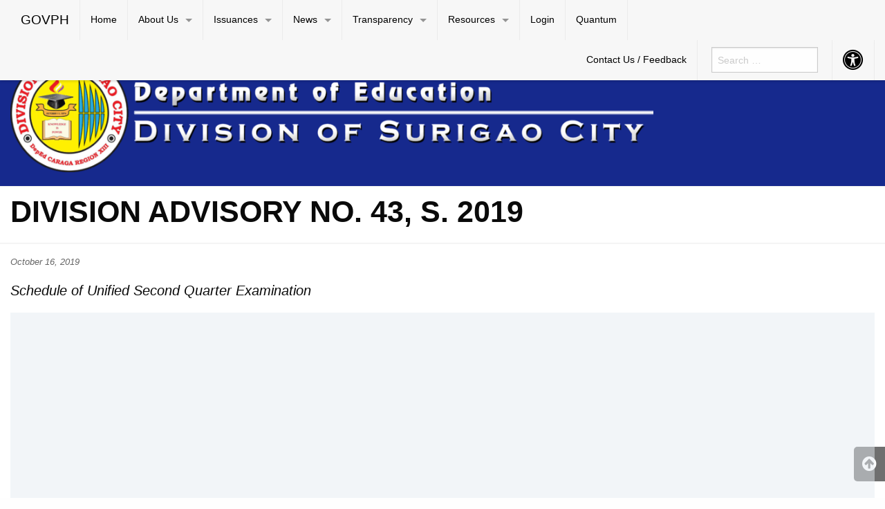

--- FILE ---
content_type: text/html; charset=UTF-8
request_url: https://depedsc.com/issuances/division-advisory-no-43-s-2019/
body_size: 10836
content:

<!DOCTYPE html>
<html lang="en-US" prefix="og: http://ogp.me/ns# fb: http://ogp.me/ns/fb#" class="no-js">
<head>
	<meta charset="UTF-8">
	<meta name="viewport" content="width=device-width, initial-scale=1">
	<title>DIVISION ADVISORY NO. 43, S. 2019 | DepEd Surigao City</title>
	<link rel="profile" href="http://gmpg.org/xfn/11">
		<link rel="icon" href="https://depedsc.com/wp-content/themes/gwt-wordpress-25.3.3/favicon.ico">
	    <script type="text/javascript">
        var GATEWAYAPI_PLUGINDIR = "https:\/\/depedsc.com\/wp-content\/plugins\/gatewayapi\/";
        var GATEWAYAPI_I18N_DEFAULT_ERROR = "Sorry, but there are errors in your input. Please attend to the highlighted fields below.";
        var GATEWAYAPI_ADMINURL = "https:\/\/depedsc.com\/wp-admin\/";
        var GATEWAYAPI_DEFAULT_CC = 45;
    </script>
    <meta name='robots' content='max-image-preview:large' />
<link rel="alternate" type="application/rss+xml" title="DepEd Surigao City &raquo; Feed" href="https://depedsc.com/feed/" />
<link rel="alternate" type="application/rss+xml" title="DepEd Surigao City &raquo; Comments Feed" href="https://depedsc.com/comments/feed/" />
<script type="text/javascript">
/* <![CDATA[ */
window._wpemojiSettings = {"baseUrl":"https:\/\/s.w.org\/images\/core\/emoji\/14.0.0\/72x72\/","ext":".png","svgUrl":"https:\/\/s.w.org\/images\/core\/emoji\/14.0.0\/svg\/","svgExt":".svg","source":{"concatemoji":"https:\/\/depedsc.com\/wp-includes\/js\/wp-emoji-release.min.js?ver=6.4.7"}};
/*! This file is auto-generated */
!function(i,n){var o,s,e;function c(e){try{var t={supportTests:e,timestamp:(new Date).valueOf()};sessionStorage.setItem(o,JSON.stringify(t))}catch(e){}}function p(e,t,n){e.clearRect(0,0,e.canvas.width,e.canvas.height),e.fillText(t,0,0);var t=new Uint32Array(e.getImageData(0,0,e.canvas.width,e.canvas.height).data),r=(e.clearRect(0,0,e.canvas.width,e.canvas.height),e.fillText(n,0,0),new Uint32Array(e.getImageData(0,0,e.canvas.width,e.canvas.height).data));return t.every(function(e,t){return e===r[t]})}function u(e,t,n){switch(t){case"flag":return n(e,"\ud83c\udff3\ufe0f\u200d\u26a7\ufe0f","\ud83c\udff3\ufe0f\u200b\u26a7\ufe0f")?!1:!n(e,"\ud83c\uddfa\ud83c\uddf3","\ud83c\uddfa\u200b\ud83c\uddf3")&&!n(e,"\ud83c\udff4\udb40\udc67\udb40\udc62\udb40\udc65\udb40\udc6e\udb40\udc67\udb40\udc7f","\ud83c\udff4\u200b\udb40\udc67\u200b\udb40\udc62\u200b\udb40\udc65\u200b\udb40\udc6e\u200b\udb40\udc67\u200b\udb40\udc7f");case"emoji":return!n(e,"\ud83e\udef1\ud83c\udffb\u200d\ud83e\udef2\ud83c\udfff","\ud83e\udef1\ud83c\udffb\u200b\ud83e\udef2\ud83c\udfff")}return!1}function f(e,t,n){var r="undefined"!=typeof WorkerGlobalScope&&self instanceof WorkerGlobalScope?new OffscreenCanvas(300,150):i.createElement("canvas"),a=r.getContext("2d",{willReadFrequently:!0}),o=(a.textBaseline="top",a.font="600 32px Arial",{});return e.forEach(function(e){o[e]=t(a,e,n)}),o}function t(e){var t=i.createElement("script");t.src=e,t.defer=!0,i.head.appendChild(t)}"undefined"!=typeof Promise&&(o="wpEmojiSettingsSupports",s=["flag","emoji"],n.supports={everything:!0,everythingExceptFlag:!0},e=new Promise(function(e){i.addEventListener("DOMContentLoaded",e,{once:!0})}),new Promise(function(t){var n=function(){try{var e=JSON.parse(sessionStorage.getItem(o));if("object"==typeof e&&"number"==typeof e.timestamp&&(new Date).valueOf()<e.timestamp+604800&&"object"==typeof e.supportTests)return e.supportTests}catch(e){}return null}();if(!n){if("undefined"!=typeof Worker&&"undefined"!=typeof OffscreenCanvas&&"undefined"!=typeof URL&&URL.createObjectURL&&"undefined"!=typeof Blob)try{var e="postMessage("+f.toString()+"("+[JSON.stringify(s),u.toString(),p.toString()].join(",")+"));",r=new Blob([e],{type:"text/javascript"}),a=new Worker(URL.createObjectURL(r),{name:"wpTestEmojiSupports"});return void(a.onmessage=function(e){c(n=e.data),a.terminate(),t(n)})}catch(e){}c(n=f(s,u,p))}t(n)}).then(function(e){for(var t in e)n.supports[t]=e[t],n.supports.everything=n.supports.everything&&n.supports[t],"flag"!==t&&(n.supports.everythingExceptFlag=n.supports.everythingExceptFlag&&n.supports[t]);n.supports.everythingExceptFlag=n.supports.everythingExceptFlag&&!n.supports.flag,n.DOMReady=!1,n.readyCallback=function(){n.DOMReady=!0}}).then(function(){return e}).then(function(){var e;n.supports.everything||(n.readyCallback(),(e=n.source||{}).concatemoji?t(e.concatemoji):e.wpemoji&&e.twemoji&&(t(e.twemoji),t(e.wpemoji)))}))}((window,document),window._wpemojiSettings);
/* ]]> */
</script>
<style id='wp-emoji-styles-inline-css' type='text/css'>

	img.wp-smiley, img.emoji {
		display: inline !important;
		border: none !important;
		box-shadow: none !important;
		height: 1em !important;
		width: 1em !important;
		margin: 0 0.07em !important;
		vertical-align: -0.1em !important;
		background: none !important;
		padding: 0 !important;
	}
</style>
<link rel='stylesheet' id='wp-block-library-css' href='https://depedsc.com/wp-includes/css/dist/block-library/style.min.css?ver=6.4.7' type='text/css' media='all' />
<style id='filebird-block-filebird-gallery-style-inline-css' type='text/css'>
ul.filebird-block-filebird-gallery{margin:auto!important;padding:0!important;width:100%}ul.filebird-block-filebird-gallery.layout-grid{display:grid;grid-gap:20px;align-items:stretch;grid-template-columns:repeat(var(--columns),1fr);justify-items:stretch}ul.filebird-block-filebird-gallery.layout-grid li img{border:1px solid #ccc;box-shadow:2px 2px 6px 0 rgba(0,0,0,.3);height:100%;max-width:100%;-o-object-fit:cover;object-fit:cover;width:100%}ul.filebird-block-filebird-gallery.layout-masonry{-moz-column-count:var(--columns);-moz-column-gap:var(--space);column-gap:var(--space);-moz-column-width:var(--min-width);columns:var(--min-width) var(--columns);display:block;overflow:auto}ul.filebird-block-filebird-gallery.layout-masonry li{margin-bottom:var(--space)}ul.filebird-block-filebird-gallery li{list-style:none}ul.filebird-block-filebird-gallery li figure{height:100%;margin:0;padding:0;position:relative;width:100%}ul.filebird-block-filebird-gallery li figure figcaption{background:linear-gradient(0deg,rgba(0,0,0,.7),rgba(0,0,0,.3) 70%,transparent);bottom:0;box-sizing:border-box;color:#fff;font-size:.8em;margin:0;max-height:100%;overflow:auto;padding:3em .77em .7em;position:absolute;text-align:center;width:100%;z-index:2}ul.filebird-block-filebird-gallery li figure figcaption a{color:inherit}

</style>
<link rel='stylesheet' id='awsm-ead-public-css' href='https://depedsc.com/wp-content/plugins/embed-any-document/css/embed-public.min.css?ver=2.7.2' type='text/css' media='all' />
<link rel='stylesheet' id='gdm-gutenberg-block-backend-js-css' href='https://depedsc.com/wp-content/plugins/google-drive-embedder/css/gdm-blocks.css?ver=6.4.7' type='text/css' media='all' />
<style id='classic-theme-styles-inline-css' type='text/css'>
/*! This file is auto-generated */
.wp-block-button__link{color:#fff;background-color:#32373c;border-radius:9999px;box-shadow:none;text-decoration:none;padding:calc(.667em + 2px) calc(1.333em + 2px);font-size:1.125em}.wp-block-file__button{background:#32373c;color:#fff;text-decoration:none}
</style>
<style id='global-styles-inline-css' type='text/css'>
body{--wp--preset--color--black: #000000;--wp--preset--color--cyan-bluish-gray: #abb8c3;--wp--preset--color--white: #ffffff;--wp--preset--color--pale-pink: #f78da7;--wp--preset--color--vivid-red: #cf2e2e;--wp--preset--color--luminous-vivid-orange: #ff6900;--wp--preset--color--luminous-vivid-amber: #fcb900;--wp--preset--color--light-green-cyan: #7bdcb5;--wp--preset--color--vivid-green-cyan: #00d084;--wp--preset--color--pale-cyan-blue: #8ed1fc;--wp--preset--color--vivid-cyan-blue: #0693e3;--wp--preset--color--vivid-purple: #9b51e0;--wp--preset--gradient--vivid-cyan-blue-to-vivid-purple: linear-gradient(135deg,rgba(6,147,227,1) 0%,rgb(155,81,224) 100%);--wp--preset--gradient--light-green-cyan-to-vivid-green-cyan: linear-gradient(135deg,rgb(122,220,180) 0%,rgb(0,208,130) 100%);--wp--preset--gradient--luminous-vivid-amber-to-luminous-vivid-orange: linear-gradient(135deg,rgba(252,185,0,1) 0%,rgba(255,105,0,1) 100%);--wp--preset--gradient--luminous-vivid-orange-to-vivid-red: linear-gradient(135deg,rgba(255,105,0,1) 0%,rgb(207,46,46) 100%);--wp--preset--gradient--very-light-gray-to-cyan-bluish-gray: linear-gradient(135deg,rgb(238,238,238) 0%,rgb(169,184,195) 100%);--wp--preset--gradient--cool-to-warm-spectrum: linear-gradient(135deg,rgb(74,234,220) 0%,rgb(151,120,209) 20%,rgb(207,42,186) 40%,rgb(238,44,130) 60%,rgb(251,105,98) 80%,rgb(254,248,76) 100%);--wp--preset--gradient--blush-light-purple: linear-gradient(135deg,rgb(255,206,236) 0%,rgb(152,150,240) 100%);--wp--preset--gradient--blush-bordeaux: linear-gradient(135deg,rgb(254,205,165) 0%,rgb(254,45,45) 50%,rgb(107,0,62) 100%);--wp--preset--gradient--luminous-dusk: linear-gradient(135deg,rgb(255,203,112) 0%,rgb(199,81,192) 50%,rgb(65,88,208) 100%);--wp--preset--gradient--pale-ocean: linear-gradient(135deg,rgb(255,245,203) 0%,rgb(182,227,212) 50%,rgb(51,167,181) 100%);--wp--preset--gradient--electric-grass: linear-gradient(135deg,rgb(202,248,128) 0%,rgb(113,206,126) 100%);--wp--preset--gradient--midnight: linear-gradient(135deg,rgb(2,3,129) 0%,rgb(40,116,252) 100%);--wp--preset--font-size--small: 13px;--wp--preset--font-size--medium: 20px;--wp--preset--font-size--large: 36px;--wp--preset--font-size--x-large: 42px;--wp--preset--spacing--20: 0.44rem;--wp--preset--spacing--30: 0.67rem;--wp--preset--spacing--40: 1rem;--wp--preset--spacing--50: 1.5rem;--wp--preset--spacing--60: 2.25rem;--wp--preset--spacing--70: 3.38rem;--wp--preset--spacing--80: 5.06rem;--wp--preset--shadow--natural: 6px 6px 9px rgba(0, 0, 0, 0.2);--wp--preset--shadow--deep: 12px 12px 50px rgba(0, 0, 0, 0.4);--wp--preset--shadow--sharp: 6px 6px 0px rgba(0, 0, 0, 0.2);--wp--preset--shadow--outlined: 6px 6px 0px -3px rgba(255, 255, 255, 1), 6px 6px rgba(0, 0, 0, 1);--wp--preset--shadow--crisp: 6px 6px 0px rgba(0, 0, 0, 1);}:where(.is-layout-flex){gap: 0.5em;}:where(.is-layout-grid){gap: 0.5em;}body .is-layout-flow > .alignleft{float: left;margin-inline-start: 0;margin-inline-end: 2em;}body .is-layout-flow > .alignright{float: right;margin-inline-start: 2em;margin-inline-end: 0;}body .is-layout-flow > .aligncenter{margin-left: auto !important;margin-right: auto !important;}body .is-layout-constrained > .alignleft{float: left;margin-inline-start: 0;margin-inline-end: 2em;}body .is-layout-constrained > .alignright{float: right;margin-inline-start: 2em;margin-inline-end: 0;}body .is-layout-constrained > .aligncenter{margin-left: auto !important;margin-right: auto !important;}body .is-layout-constrained > :where(:not(.alignleft):not(.alignright):not(.alignfull)){max-width: var(--wp--style--global--content-size);margin-left: auto !important;margin-right: auto !important;}body .is-layout-constrained > .alignwide{max-width: var(--wp--style--global--wide-size);}body .is-layout-flex{display: flex;}body .is-layout-flex{flex-wrap: wrap;align-items: center;}body .is-layout-flex > *{margin: 0;}body .is-layout-grid{display: grid;}body .is-layout-grid > *{margin: 0;}:where(.wp-block-columns.is-layout-flex){gap: 2em;}:where(.wp-block-columns.is-layout-grid){gap: 2em;}:where(.wp-block-post-template.is-layout-flex){gap: 1.25em;}:where(.wp-block-post-template.is-layout-grid){gap: 1.25em;}.has-black-color{color: var(--wp--preset--color--black) !important;}.has-cyan-bluish-gray-color{color: var(--wp--preset--color--cyan-bluish-gray) !important;}.has-white-color{color: var(--wp--preset--color--white) !important;}.has-pale-pink-color{color: var(--wp--preset--color--pale-pink) !important;}.has-vivid-red-color{color: var(--wp--preset--color--vivid-red) !important;}.has-luminous-vivid-orange-color{color: var(--wp--preset--color--luminous-vivid-orange) !important;}.has-luminous-vivid-amber-color{color: var(--wp--preset--color--luminous-vivid-amber) !important;}.has-light-green-cyan-color{color: var(--wp--preset--color--light-green-cyan) !important;}.has-vivid-green-cyan-color{color: var(--wp--preset--color--vivid-green-cyan) !important;}.has-pale-cyan-blue-color{color: var(--wp--preset--color--pale-cyan-blue) !important;}.has-vivid-cyan-blue-color{color: var(--wp--preset--color--vivid-cyan-blue) !important;}.has-vivid-purple-color{color: var(--wp--preset--color--vivid-purple) !important;}.has-black-background-color{background-color: var(--wp--preset--color--black) !important;}.has-cyan-bluish-gray-background-color{background-color: var(--wp--preset--color--cyan-bluish-gray) !important;}.has-white-background-color{background-color: var(--wp--preset--color--white) !important;}.has-pale-pink-background-color{background-color: var(--wp--preset--color--pale-pink) !important;}.has-vivid-red-background-color{background-color: var(--wp--preset--color--vivid-red) !important;}.has-luminous-vivid-orange-background-color{background-color: var(--wp--preset--color--luminous-vivid-orange) !important;}.has-luminous-vivid-amber-background-color{background-color: var(--wp--preset--color--luminous-vivid-amber) !important;}.has-light-green-cyan-background-color{background-color: var(--wp--preset--color--light-green-cyan) !important;}.has-vivid-green-cyan-background-color{background-color: var(--wp--preset--color--vivid-green-cyan) !important;}.has-pale-cyan-blue-background-color{background-color: var(--wp--preset--color--pale-cyan-blue) !important;}.has-vivid-cyan-blue-background-color{background-color: var(--wp--preset--color--vivid-cyan-blue) !important;}.has-vivid-purple-background-color{background-color: var(--wp--preset--color--vivid-purple) !important;}.has-black-border-color{border-color: var(--wp--preset--color--black) !important;}.has-cyan-bluish-gray-border-color{border-color: var(--wp--preset--color--cyan-bluish-gray) !important;}.has-white-border-color{border-color: var(--wp--preset--color--white) !important;}.has-pale-pink-border-color{border-color: var(--wp--preset--color--pale-pink) !important;}.has-vivid-red-border-color{border-color: var(--wp--preset--color--vivid-red) !important;}.has-luminous-vivid-orange-border-color{border-color: var(--wp--preset--color--luminous-vivid-orange) !important;}.has-luminous-vivid-amber-border-color{border-color: var(--wp--preset--color--luminous-vivid-amber) !important;}.has-light-green-cyan-border-color{border-color: var(--wp--preset--color--light-green-cyan) !important;}.has-vivid-green-cyan-border-color{border-color: var(--wp--preset--color--vivid-green-cyan) !important;}.has-pale-cyan-blue-border-color{border-color: var(--wp--preset--color--pale-cyan-blue) !important;}.has-vivid-cyan-blue-border-color{border-color: var(--wp--preset--color--vivid-cyan-blue) !important;}.has-vivid-purple-border-color{border-color: var(--wp--preset--color--vivid-purple) !important;}.has-vivid-cyan-blue-to-vivid-purple-gradient-background{background: var(--wp--preset--gradient--vivid-cyan-blue-to-vivid-purple) !important;}.has-light-green-cyan-to-vivid-green-cyan-gradient-background{background: var(--wp--preset--gradient--light-green-cyan-to-vivid-green-cyan) !important;}.has-luminous-vivid-amber-to-luminous-vivid-orange-gradient-background{background: var(--wp--preset--gradient--luminous-vivid-amber-to-luminous-vivid-orange) !important;}.has-luminous-vivid-orange-to-vivid-red-gradient-background{background: var(--wp--preset--gradient--luminous-vivid-orange-to-vivid-red) !important;}.has-very-light-gray-to-cyan-bluish-gray-gradient-background{background: var(--wp--preset--gradient--very-light-gray-to-cyan-bluish-gray) !important;}.has-cool-to-warm-spectrum-gradient-background{background: var(--wp--preset--gradient--cool-to-warm-spectrum) !important;}.has-blush-light-purple-gradient-background{background: var(--wp--preset--gradient--blush-light-purple) !important;}.has-blush-bordeaux-gradient-background{background: var(--wp--preset--gradient--blush-bordeaux) !important;}.has-luminous-dusk-gradient-background{background: var(--wp--preset--gradient--luminous-dusk) !important;}.has-pale-ocean-gradient-background{background: var(--wp--preset--gradient--pale-ocean) !important;}.has-electric-grass-gradient-background{background: var(--wp--preset--gradient--electric-grass) !important;}.has-midnight-gradient-background{background: var(--wp--preset--gradient--midnight) !important;}.has-small-font-size{font-size: var(--wp--preset--font-size--small) !important;}.has-medium-font-size{font-size: var(--wp--preset--font-size--medium) !important;}.has-large-font-size{font-size: var(--wp--preset--font-size--large) !important;}.has-x-large-font-size{font-size: var(--wp--preset--font-size--x-large) !important;}
.wp-block-navigation a:where(:not(.wp-element-button)){color: inherit;}
:where(.wp-block-post-template.is-layout-flex){gap: 1.25em;}:where(.wp-block-post-template.is-layout-grid){gap: 1.25em;}
:where(.wp-block-columns.is-layout-flex){gap: 2em;}:where(.wp-block-columns.is-layout-grid){gap: 2em;}
.wp-block-pullquote{font-size: 1.5em;line-height: 1.6;}
</style>
<link rel='stylesheet' id='datetimepicker-style-css' href='https://depedsc.com/wp-content/plugins/aio-time-clock-lite/js/datetimepicker/jquery.datetimepicker.css?ver=6.4.7' type='text/css' media='all' />
<link rel='stylesheet' id='aio-tc-site-style-css' href='https://depedsc.com/wp-content/plugins/aio-time-clock-lite/css/aio-site.css?ver=6.4.7' type='text/css' media='all' />
<link rel='stylesheet' id='cf-christmasification-css' href='https://depedsc.com/wp-content/plugins/christmasify/public/css/cf-christmasification-public.min.css?ver=1.0.7' type='text/css' media='all' />
<link rel='stylesheet' id='contact-form-7-css' href='https://depedsc.com/wp-content/plugins/contact-form-7/includes/css/styles.css?ver=5.4.1' type='text/css' media='all' />
<link rel='stylesheet' id='magnify-css' href='https://depedsc.com/wp-content/plugins/image-magnify/css/magnify.css?ver=6.4.7' type='text/css' media='all' />
<link rel='stylesheet' id='widgetopts-styles-css' href='https://depedsc.com/wp-content/plugins/widget-options/assets/css/widget-options.css' type='text/css' media='all' />
<link rel='stylesheet' id='gwt_wp-foundation-css' href='https://depedsc.com/wp-content/themes/gwt-wordpress-25.3.3/foundation/css/foundation.min.css?ver=20160530' type='text/css' media='all' />
<link rel='stylesheet' id='gwt_wp-fontawesome-css' href='https://depedsc.com/wp-content/themes/gwt-wordpress-25.3.3/css/font-awesome.min.css?ver=20160530' type='text/css' media='all' />
<link rel='stylesheet' id='genericons-css' href='https://depedsc.com/wp-content/themes/gwt-wordpress-25.3.3/genericons/genericons.css?ver=3.4.1' type='text/css' media='all' />
<link rel='stylesheet' id='gwt_wp-style-css' href='https://depedsc.com/wp-content/themes/gwt-wordpress-25.3.3/theme.css?ver=20160530' type='text/css' media='all' />
<link rel='stylesheet' id='gwt_wp-user-style-css' href='https://depedsc.com/wp-content/themes/gwt-wordpress-25.3.3/style.css?ver=20160530' type='text/css' media='all' />
<link rel='stylesheet' id='dearpdf-style-css' href='https://depedsc.com/wp-content/plugins/dearpdf-lite/assets/css/dearpdf.min.css?ver=1.2.62' type='text/css' media='all' />
<link rel='stylesheet' id='select2-4-css' href='https://depedsc.com/wp-content/plugins/gatewayapi/lib/select2/css/select2.min.css?ver=1.7.5' type='text/css' media='all' />
<link rel='stylesheet' id='tablepress-default-css' href='https://depedsc.com/wp-content/plugins/tablepress/css/default.min.css?ver=1.14' type='text/css' media='all' />
<script type="text/javascript" src="https://depedsc.com/wp-includes/js/jquery/jquery.min.js?ver=3.7.1" id="jquery-core-js"></script>
<script type="text/javascript" src="https://depedsc.com/wp-includes/js/jquery/jquery-migrate.min.js?ver=3.4.1" id="jquery-migrate-js"></script>
<script type="text/javascript" id="aio_time_clock_lite_js-js-extra">
/* <![CDATA[ */
var timeClockAjax = {"ajaxurl":"https:\/\/depedsc.com\/wp-admin\/admin-ajax.php","isClockedIn":"You are currently clocked in","clockInTime":"Clock In Time","updateNote":"Update Note","addNote":"Add Note","clockInMessage":"Click CLOCK IN to START your shift","locationError":"Location Required","clockedOutMessage":"You have been clocked out","clockOutFail":"Clock out failed","clockInFail":"Clock In failed","currentTime":"Current Time","clockIn":"Clock In","clockOut":"Clock Out","Name":"Name","Options":"Options","ShiftTotal":"Shift Total","TotalShifts":"Total Shifts","TotalShiftTime":"Total Shift Time","WageTotal":"Wage Total","TimeClockDetected":"Widget time clock disabled while on time clock page"};
/* ]]> */
</script>
<script type="text/javascript" src="https://depedsc.com/wp-content/plugins/aio-time-clock-lite/js/time-clock-lite.js?ver=1.3.315" id="aio_time_clock_lite_js-js"></script>
<script type="text/javascript" src="https://depedsc.com/wp-content/plugins/aio-time-clock-lite/js/datetimepicker/jquery.datetimepicker.js?ver=6.4.7" id="nert-aio-timepicker-js"></script>
<script type="text/javascript" src="https://depedsc.com/wp-content/themes/gwt-wordpress-25.3.3/foundation/js/vendor/jquery-2.2.2.min.js?ver=20160530" id="gwt_wp-jquery-js"></script>
<script type="text/javascript" src="https://depedsc.com/wp-content/themes/gwt-wordpress-25.3.3/foundation/js/vendor/foundation.min.js?ver=20160530" id="gwt_wp-foundation-js"></script>
<link rel="https://api.w.org/" href="https://depedsc.com/wp-json/" /><link rel="alternate" type="application/json" href="https://depedsc.com/wp-json/wp/v2/posts/1339" /><link rel="EditURI" type="application/rsd+xml" title="RSD" href="https://depedsc.com/xmlrpc.php?rsd" />
<meta name="generator" content="WordPress 6.4.7" />
<link rel="canonical" href="https://depedsc.com/issuances/division-advisory-no-43-s-2019/" />
<link rel='shortlink' href='https://depedsc.com/?p=1339' />
<link rel="alternate" type="application/json+oembed" href="https://depedsc.com/wp-json/oembed/1.0/embed?url=https%3A%2F%2Fdepedsc.com%2Fissuances%2Fdivision-advisory-no-43-s-2019%2F" />
<link rel="alternate" type="text/xml+oembed" href="https://depedsc.com/wp-json/oembed/1.0/embed?url=https%3A%2F%2Fdepedsc.com%2Fissuances%2Fdivision-advisory-no-43-s-2019%2F&#038;format=xml" />
<meta name="cdp-version" content="1.2.9" /><meta name="generator" content="Site Kit by Google 1.43.0" /><meta name="google-site-verification" content="ODoilKWtOZ3bDxqb1DcXbWk_CYZKPhz1SbE94qHOuhw"><script data-cfasync="false"> var dearPdfLocation = "https://depedsc.com/wp-content/plugins/dearpdf-lite/assets/"; var dearpdfWPGlobal = {"maxTextureSize":""};</script><link rel="icon" href="https://depedsc.com/wp-content/uploads/2019/05/cropped-6-1-32x32.png" sizes="32x32" />
<link rel="icon" href="https://depedsc.com/wp-content/uploads/2019/05/cropped-6-1-192x192.png" sizes="192x192" />
<link rel="apple-touch-icon" href="https://depedsc.com/wp-content/uploads/2019/05/cropped-6-1-180x180.png" />
<meta name="msapplication-TileImage" content="https://depedsc.com/wp-content/uploads/2019/05/cropped-6-1-270x270.png" />
		<style type="text/css" id="wp-custom-css">
				a {
    color: darkcyan;
    text-decoration: none;
    line-height: inherit;
    cursor: pointer;
}		</style>
		
<!-- START - Open Graph and Twitter Card Tags 3.3.0 -->
 <!-- Facebook Open Graph -->
  <meta property="og:locale" content="en_US"/>
  <meta property="og:site_name" content="DepEd Surigao City"/>
  <meta property="og:title" content="DIVISION ADVISORY NO. 43, S. 2019"/>
  <meta property="og:url" content="https://depedsc.com/issuances/division-advisory-no-43-s-2019/"/>
  <meta property="og:type" content="article"/>
  <meta property="og:description" content="Schedule of Unified Second Quarter Examination"/>
  <meta property="og:image" content="https://depedsc.com/wp-content/uploads/2019/05/pdf-icon-transparent-7-e1688219315731.png"/>
  <meta property="og:image:url" content="https://depedsc.com/wp-content/uploads/2019/05/pdf-icon-transparent-7-e1688219315731.png"/>
  <meta property="og:image:secure_url" content="https://depedsc.com/wp-content/uploads/2019/05/pdf-icon-transparent-7-e1688219315731.png"/>
  <meta property="article:published_time" content="2019-10-16T08:25:47+08:00"/>
  <meta property="article:modified_time" content="2019-10-17T08:27:43+08:00" />
  <meta property="og:updated_time" content="2019-10-17T08:27:43+08:00" />
  <meta property="article:section" content="Division Advisories"/>
  <meta property="article:section" content="Issuances"/>
 <!-- Google+ / Schema.org -->
  <meta itemprop="name" content="DIVISION ADVISORY NO. 43, S. 2019"/>
  <meta itemprop="headline" content="DIVISION ADVISORY NO. 43, S. 2019"/>
  <meta itemprop="description" content="Schedule of Unified Second Quarter Examination"/>
  <meta itemprop="image" content="https://depedsc.com/wp-content/uploads/2019/05/pdf-icon-transparent-7-e1688219315731.png"/>
  <meta itemprop="datePublished" content="2019-10-16"/>
  <meta itemprop="dateModified" content="2019-10-17T08:27:43+08:00" />
  <meta itemprop="author" content="Maria Korina Mijares"/>
  <!--<meta itemprop="publisher" content="DepEd Surigao City"/>--> <!-- To solve: The attribute publisher.itemtype has an invalid value -->
 <!-- Twitter Cards -->
  <meta name="twitter:title" content="DIVISION ADVISORY NO. 43, S. 2019"/>
  <meta name="twitter:url" content="https://depedsc.com/issuances/division-advisory-no-43-s-2019/"/>
  <meta name="twitter:description" content="Schedule of Unified Second Quarter Examination"/>
  <meta name="twitter:image" content="https://depedsc.com/wp-content/uploads/2019/05/pdf-icon-transparent-7-e1688219315731.png"/>
  <meta name="twitter:card" content="summary_large_image"/>
 <!-- SEO -->
 <!-- Misc. tags -->
 <!-- is_singular -->
<!-- END - Open Graph and Twitter Card Tags 3.3.0 -->
	

	<style >
		.container-main a, .container-main a:active, .container-main a:visited, 
		.anchor a, .anchor a:active, .anchor a:visited {
					}
		
		.container-main a:focus, .container-main a:hover, 
		.anchor a:focus, .anchor a:hover {
					}
		div .container-masthead {
			background-color:#16298d;		}
		h1.logo a {
			color:#000000;text-align:left;		}
		div.container-banner {
					}
		.banner-content, .orbit .orbit-bullets {
			display: block;		}
		#pst-container {
					}
		#panel-top {
					}
		#panel-bottom {
					}
		#sidebar-left .widget, #sidebar-right .widget, .callout.secondary {
			border:0px solidborder-radius:0px ;		}
		.container-main .entry-title a {
					}
		.container-banner .entry-title {
					}
		#footer {
					}
	</style>
	<script type="text/javascript" language="javascript">
		var template_directory = 'https://depedsc.com/wp-content/themes/gwt-wordpress-25.3.3';
	</script>
</head>

<body class="post-template-default single single-post postid-1339 single-format-standard group-blog">

<div id="accessibility-shortcuts">
	<ul>
		<li><a href="#" class="skips toggle-statement" title="Toggle Accessibility Statement" accesskey="0" data-toggle="a11y-modal">Toggle Accessibility Statement</a></li>
				<li><a href="https://depedsc.com/" accesskey="h">Home</a></li>
						<li><a href="https://depedsc.com/contact-us" accesskey="c">Contacts</a></li>
												<li><a href="#main-content" accesskey="R">Skip to Main Content</a></li>
						<li><a href="#gwt-standard-footer" accesskey="M">Sitemap</a></li>
			</ul>
</div>

<div id="a11y-modal" class="reveal large" title="Accessibility Statement" data-reveal>
	<textarea rows="21" class="statement-textarea" readonly>
This website adopts the Web Content Accessibility Guidelines (WCAG 2.0) as the accessibility standard for all its related web development and services. WCAG 2.0 is also an international standard, ISO 40500. This certifies it as a stable and referenceable technical standard. 

WCAG 2.0 contains 12 guidelines organized under 4 principles: Perceivable, Operable, Understandable, and Robust (POUR for short). There are testable success criteria for each guideline. Compliance to these criteria is measured in three levels: A, AA, or AAA. A guide to understanding and implementing Web Content Accessibility Guidelines 2.0 is available at: https://www.w3.org/TR/UNDERSTANDING-WCAG20/

Accessibility Features

Shortcut Keys Combination Activation Combination keys used for each browser.

	Chrome for Linux press (Alt+Shift+shortcut_key) 
	Chrome for Windows press (Alt+shortcut_key) 
	For Firefox press (Alt+Shift+shortcut_key) 
	For Internet Explorer press (Alt+Shift+shortcut_key) then press (enter)
	On Mac OS press (Ctrl+Opt+shortcut_key)

	Accessibility Statement (Combination + 0): Statement page that will show the available accessibility keys. 
	Home Page (Combination + H): Accessibility key for redirecting to homepage. 
	Main Content (Combination + R): Shortcut for viewing the content section of the current page. 
	FAQ (Combination + Q): Shortcut for FAQ page. 
	Contact (Combination + C): Shortcut for contact page or form inquiries. 
	Feedback (Combination + K): Shortcut for feedback page. 
	Site Map (Combination + M): Shortcut for site map (footer agency) section of the page. 
	Search (Combination + S): Shortcut for search page. 

Press esc, or click the close the button to close this dialog box.
	</textarea>
	<button class="close-button" data-close aria-label="Close modal" type="button">
		<span aria-hidden="true">&times;</span>
	</button>
</div>

<div class="off-canvas-wrapper">
	<div class="off-canvas-wrapper-inner" data-off-canvas-wrapper>

		<!-- off-canvas title bar for 'small' screen -->
		<div id="off-canvas-container" class="title-bar columns hide-for-large" data-responsive-toggle="main-nav" data-hide-for="large">
			<div class="title-bar-right">
				<span class="title-bar-title">Menu</span>
				<button class="menu-icon" type="button" data-open="offCanvasRight"></button>
			</div>
			<div class="title-bar-left">
				<span class="title-bar-title name"><a href="http://www.gov.ph">GOVPH</a></span>
			</div>
		</div>

		<!-- off-canvas right menu -->
		<nav id="offCanvasRight" class="off-canvas position-right hide-for-large" data-off-canvas data-position="right">
			<div class="list-item" >
					<form role="search" method="get" class="search-form" action="https://depedsc.com/">
						<input type="search" class="search-field" placeholder="Search &hellip;" value="" name="s" title="Search for:">
					</form>
</div>
			<ul class="vertical menu" data-drilldown data-parent-link="true">
									<li id="menu-item-13" class="menu-item menu-item-type-custom menu-item-object-custom menu-item-home menu-item-13"><a href="https://depedsc.com/">Home</a>					</li>
					<li id="menu-item-352" class="menu-item menu-item-type-custom menu-item-object-custom menu-item-has-children menu-item-352"><a href="#">About Us</a>
					<ul class="vertical menu">
						<li id="menu-item-47" class="menu-item menu-item-type-post_type menu-item-object-page menu-item-47"><a href="https://depedsc.com/vision-mission-and-core-values/">Vision, Mission and Core Values</a>						</li>
						<li id="menu-item-7225" class="menu-item menu-item-type-post_type menu-item-object-page menu-item-7225"><a href="https://depedsc.com/about-us/deped-quality-policy-statement/">DepEd Quality Policy Statement</a>						</li>
						<li id="menu-item-48" class="menu-item menu-item-type-post_type menu-item-object-page menu-item-48"><a href="https://depedsc.com/history/">History</a>						</li>
						<li id="menu-item-49" class="menu-item menu-item-type-post_type menu-item-object-page menu-item-49"><a href="https://depedsc.com/organizational-structure/">Organizational Structure</a>						</li>
						<li id="menu-item-252" class="menu-item menu-item-type-post_type menu-item-object-page menu-item-252"><a href="https://depedsc.com/key-officials/">Key Officials</a>						</li>
						<li id="menu-item-9684" class="menu-item menu-item-type-post_type menu-item-object-page menu-item-9684"><a href="https://depedsc.com/about-us/citizens-charter/">Citizen’s Charter</a>						</li>
						<li id="menu-item-10464" class="menu-item menu-item-type-custom menu-item-object-custom menu-item-10464"><a href="http://depedsc.my.canva.site/">One Portal</a>						</li>

					</ul>
					</li>
					<li id="menu-item-97" class="menu-item menu-item-type-taxonomy menu-item-object-category current-post-ancestor current-menu-parent current-post-parent menu-item-has-children menu-item-97"><a href="https://depedsc.com/issuances/">Issuances</a>
					<ul class="vertical menu">
						<li id="menu-item-98" class="menu-item menu-item-type-taxonomy menu-item-object-category menu-item-98"><a href="https://depedsc.com/issuances/division-memorandum/">Division Memorandum</a>						</li>
						<li id="menu-item-4726" class="menu-item menu-item-type-taxonomy menu-item-object-category menu-item-4726"><a href="https://depedsc.com/issuances/division-order/">Division Order</a>						</li>
						<li id="menu-item-99" class="menu-item menu-item-type-taxonomy menu-item-object-category current-post-ancestor current-menu-parent current-post-parent menu-item-99"><a href="https://depedsc.com/issuances/division-advisories/">Division Advisories</a>						</li>
						<li id="menu-item-100" class="menu-item menu-item-type-taxonomy menu-item-object-category menu-item-100"><a href="https://depedsc.com/issuances/unnumbered-division-memorandum/">Unnumbered Division Memorandum</a>						</li>

					</ul>
					</li>
					<li id="menu-item-101" class="menu-item menu-item-type-taxonomy menu-item-object-category menu-item-has-children menu-item-101"><a href="https://depedsc.com/news/">News</a>
					<ul class="vertical menu">
						<li id="menu-item-102" class="menu-item menu-item-type-taxonomy menu-item-object-category menu-item-102"><a href="https://depedsc.com/news/announcements/">Announcements</a>						</li>
						<li id="menu-item-437" class="menu-item menu-item-type-taxonomy menu-item-object-category menu-item-437"><a href="https://depedsc.com/news/division-activities/">Division Activities</a>						</li>
						<li id="menu-item-103" class="menu-item menu-item-type-taxonomy menu-item-object-category menu-item-103"><a href="https://depedsc.com/events/">Events</a>						</li>
						<li id="menu-item-4507" class="menu-item menu-item-type-taxonomy menu-item-object-category menu-item-4507"><a href="https://depedsc.com/news/official-statements/">Official Statements</a>						</li>
						<li id="menu-item-104" class="menu-item menu-item-type-taxonomy menu-item-object-category menu-item-104"><a href="https://depedsc.com/news/publications/">Publications</a>						</li>
						<li id="menu-item-105" class="menu-item menu-item-type-taxonomy menu-item-object-category menu-item-105"><a href="https://depedsc.com/news/vacancies/">Vacancies</a>						</li>

					</ul>
					</li>
					<li id="menu-item-2730" class="menu-item menu-item-type-custom menu-item-object-custom menu-item-has-children menu-item-2730"><a href="#">Transparency</a>
					<ul class="vertical menu">
						<li id="menu-item-601" class="menu-item menu-item-type-taxonomy menu-item-object-category menu-item-has-children menu-item-601"><a href="https://depedsc.com/procurement/">Procurement</a>
						<ul class="vertical menu">
							<li id="menu-item-602" class="menu-item menu-item-type-taxonomy menu-item-object-category menu-item-602"><a href="https://depedsc.com/procurement/bid-opportunities/">Bid Opportunities</a>							</li>
							<li id="menu-item-604" class="menu-item menu-item-type-taxonomy menu-item-object-category menu-item-604"><a href="https://depedsc.com/procurement/award-notices/">Award Notices</a>							</li>
							<li id="menu-item-603" class="menu-item menu-item-type-taxonomy menu-item-object-category menu-item-603"><a href="https://depedsc.com/procurement/procurement-monitoring-reports/">Procurement Monitoring Reports</a>							</li>
							<li id="menu-item-605" class="menu-item menu-item-type-taxonomy menu-item-object-category menu-item-605"><a href="https://depedsc.com/procurement/annual-procurement-plan/">Annual Procurement Plan</a>							</li>

						</ul>
						</li>

					</ul>
					</li>
					<li id="menu-item-92" class="menu-item menu-item-type-custom menu-item-object-custom menu-item-has-children menu-item-92"><a href="#">Resources</a>
					<ul class="vertical menu">
						<li id="menu-item-5267" class="menu-item menu-item-type-custom menu-item-object-custom menu-item-5267"><a href="http://projectscorer.depedsc.com">PROJECT SCORER</a>						</li>
						<li id="menu-item-353" class="menu-item menu-item-type-custom menu-item-object-custom menu-item-has-children menu-item-353"><a href="#">Facts and Figures</a>
						<ul class="vertical menu">
							<li id="menu-item-59" class="menu-item menu-item-type-post_type menu-item-object-page menu-item-59"><a href="https://depedsc.com/elementary-schools/">Elementary Schools</a>							</li>
							<li id="menu-item-60" class="menu-item menu-item-type-post_type menu-item-object-page menu-item-60"><a href="https://depedsc.com/secondary-schools/">Secondary Schools</a>							</li>
							<li id="menu-item-369" class="menu-item menu-item-type-post_type menu-item-object-page menu-item-369"><a href="https://depedsc.com/schools-map/">Schools Map</a>							</li>

						</ul>
						</li>

					</ul>
					</li>
					<li id="menu-item-3712" class="menu-item menu-item-type-custom menu-item-object-custom menu-item-3712"><a href="https://depedsc.com/wp-admin">Login</a>					</li>
					<li id="menu-item-11722" class="menu-item menu-item-type-custom menu-item-object-custom menu-item-11722"><a href="https://quantum-login.com">Quantum</a>					</li>
 
									<li id="menu-item-170" class="menu-item menu-item-type-post_type menu-item-object-page menu-item-170"><a href="https://depedsc.com/contact-us/">Contact Us / Feedback</a>					</li>
								<li id="aux-offmenu" class="list-item">AUXILIARY MENU</li>
											</ul>
		</nav>

		<!-- "main-nav" top-bar menu for 'medium' and up -->
		<div id="main-nav">
			<div class="row">
				<div class="large-12 columns">
					<nav class="top-bar-left">
						<ul class="dropdown menu" data-dropdown-menu>
							<li class="name"><a href="http://www.gov.ph">GOVPH</a></li>
							<li class="menu-item menu-item-type-custom menu-item-object-custom menu-item-home menu-item-13"><a href="https://depedsc.com/">Home</a></li>
<li class="menu-item menu-item-type-custom menu-item-object-custom menu-item-has-children has-dropdown menu-item-352"><a href="#">About Us</a>
<ul class="dropdown vertical menu">
	<li class="menu-item menu-item-type-post_type menu-item-object-page menu-item-47"><a href="https://depedsc.com/vision-mission-and-core-values/">Vision, Mission and Core Values</a></li>
	<li class="menu-item menu-item-type-post_type menu-item-object-page menu-item-7225"><a href="https://depedsc.com/about-us/deped-quality-policy-statement/">DepEd Quality Policy Statement</a></li>
	<li class="menu-item menu-item-type-post_type menu-item-object-page menu-item-48"><a href="https://depedsc.com/history/">History</a></li>
	<li class="menu-item menu-item-type-post_type menu-item-object-page menu-item-49"><a href="https://depedsc.com/organizational-structure/">Organizational Structure</a></li>
	<li class="menu-item menu-item-type-post_type menu-item-object-page menu-item-252"><a href="https://depedsc.com/key-officials/">Key Officials</a></li>
	<li class="menu-item menu-item-type-post_type menu-item-object-page menu-item-9684"><a href="https://depedsc.com/about-us/citizens-charter/">Citizen’s Charter</a></li>
	<li class="menu-item menu-item-type-custom menu-item-object-custom menu-item-10464"><a href="http://depedsc.my.canva.site/">One Portal</a></li>
</ul>
</li>
<li class="menu-item menu-item-type-taxonomy menu-item-object-category current-post-ancestor current-menu-parent current-post-parent menu-item-has-children has-dropdown menu-item-97"><a href="https://depedsc.com/issuances/">Issuances</a>
<ul class="dropdown vertical menu">
	<li class="menu-item menu-item-type-taxonomy menu-item-object-category menu-item-98"><a href="https://depedsc.com/issuances/division-memorandum/">Division Memorandum</a></li>
	<li class="menu-item menu-item-type-taxonomy menu-item-object-category menu-item-4726"><a href="https://depedsc.com/issuances/division-order/">Division Order</a></li>
	<li class="menu-item menu-item-type-taxonomy menu-item-object-category current-post-ancestor current-menu-parent current-post-parent menu-item-99"><a href="https://depedsc.com/issuances/division-advisories/">Division Advisories</a></li>
	<li class="menu-item menu-item-type-taxonomy menu-item-object-category menu-item-100"><a href="https://depedsc.com/issuances/unnumbered-division-memorandum/">Unnumbered Division Memorandum</a></li>
</ul>
</li>
<li class="menu-item menu-item-type-taxonomy menu-item-object-category menu-item-has-children has-dropdown menu-item-101"><a href="https://depedsc.com/news/">News</a>
<ul class="dropdown vertical menu">
	<li class="menu-item menu-item-type-taxonomy menu-item-object-category menu-item-102"><a href="https://depedsc.com/news/announcements/">Announcements</a></li>
	<li class="menu-item menu-item-type-taxonomy menu-item-object-category menu-item-437"><a href="https://depedsc.com/news/division-activities/">Division Activities</a></li>
	<li class="menu-item menu-item-type-taxonomy menu-item-object-category menu-item-103"><a href="https://depedsc.com/events/">Events</a></li>
	<li class="menu-item menu-item-type-taxonomy menu-item-object-category menu-item-4507"><a href="https://depedsc.com/news/official-statements/">Official Statements</a></li>
	<li class="menu-item menu-item-type-taxonomy menu-item-object-category menu-item-104"><a href="https://depedsc.com/news/publications/">Publications</a></li>
	<li class="menu-item menu-item-type-taxonomy menu-item-object-category menu-item-105"><a href="https://depedsc.com/news/vacancies/">Vacancies</a></li>
</ul>
</li>
<li class="menu-item menu-item-type-custom menu-item-object-custom menu-item-has-children has-dropdown menu-item-2730"><a href="#">Transparency</a>
<ul class="dropdown vertical menu">
	<li class="menu-item menu-item-type-taxonomy menu-item-object-category menu-item-has-children has-dropdown menu-item-601"><a href="https://depedsc.com/procurement/">Procurement</a>
	<ul class="dropdown vertical menu">
		<li class="menu-item menu-item-type-taxonomy menu-item-object-category menu-item-602"><a href="https://depedsc.com/procurement/bid-opportunities/">Bid Opportunities</a></li>
		<li class="menu-item menu-item-type-taxonomy menu-item-object-category menu-item-604"><a href="https://depedsc.com/procurement/award-notices/">Award Notices</a></li>
		<li class="menu-item menu-item-type-taxonomy menu-item-object-category menu-item-603"><a href="https://depedsc.com/procurement/procurement-monitoring-reports/">Procurement Monitoring Reports</a></li>
		<li class="menu-item menu-item-type-taxonomy menu-item-object-category menu-item-605"><a href="https://depedsc.com/procurement/annual-procurement-plan/">Annual Procurement Plan</a></li>
	</ul>
</li>
</ul>
</li>
<li class="menu-item menu-item-type-custom menu-item-object-custom menu-item-has-children has-dropdown menu-item-92"><a href="#">Resources</a>
<ul class="dropdown vertical menu">
	<li class="menu-item menu-item-type-custom menu-item-object-custom menu-item-5267"><a href="http://projectscorer.depedsc.com">PROJECT SCORER</a></li>
	<li class="menu-item menu-item-type-custom menu-item-object-custom menu-item-has-children has-dropdown menu-item-353"><a href="#">Facts and Figures</a>
	<ul class="dropdown vertical menu">
		<li class="menu-item menu-item-type-post_type menu-item-object-page menu-item-59"><a href="https://depedsc.com/elementary-schools/">Elementary Schools</a></li>
		<li class="menu-item menu-item-type-post_type menu-item-object-page menu-item-60"><a href="https://depedsc.com/secondary-schools/">Secondary Schools</a></li>
		<li class="menu-item menu-item-type-post_type menu-item-object-page menu-item-369"><a href="https://depedsc.com/schools-map/">Schools Map</a></li>
	</ul>
</li>
</ul>
</li>
<li class="menu-item menu-item-type-custom menu-item-object-custom menu-item-3712"><a href="https://depedsc.com/wp-admin">Login</a></li>
<li class="menu-item menu-item-type-custom menu-item-object-custom menu-item-11722"><a href="https://quantum-login.com">Quantum</a></li>
						</ul>
					</nav>

					<nav class="top-bar-right">
						<ul class="dropdown menu" data-dropdown-menu>
							<li class="menu-item menu-item-type-post_type menu-item-object-page menu-item-170"><a href="https://depedsc.com/contact-us/">Contact Us / Feedback</a></li>
														<li class="search right">
					<form role="search" method="get" class="search-form" action="https://depedsc.com/">
						<input type="search" class="search-field" placeholder="Search &hellip;" value="" name="s" title="Search for:">
					</form>
</li>
														<li>
								<button id="accessibility-button" class="button" type="button">
									<span class="show-for-sr">Accessibility Button</span>
									<i class="fa fa-universal-access fa-2x" aria-hidden="true"></i>
								</button>
								
								<ul class="menu" style="min-width:inherit;">
									<li>
										<a href="#" id="accessibility-statement" title="Accessibility Statement" class="toggle-statement" data-toggle="a11y-modal">
											<span class="show-for-sr">Accessibility Statement</span>
											<i class="fa fa-file-text-o fa-2x"></i>
										</a>
									</li>
									<li>
										<a href="#" id="accessibility-contrast" title="Toggle High Contrast" class="toggle-contrast">
											<span class="show-for-sr">High Contrast</span>
											<i class="fa fa-low-vision fa-2x"></i>
										</a>
									</li>
									<li>
										<a href="#" id="accessibility-skip-content" title="Skip to Content">
											<span class="show-for-sr">Skip to Content</span>
											<i class="fa fa-arrow-circle-o-down fa-2x"></i>
										</a>
									</li>
									<li>
										<a href="#" id="accessibility-skip-footer" title="Skip to Footer">
											<span class="show-for-sr">Skip to Footer</span>
											<i class="fa fa-chevron-down fa-2x"></i>
										</a>
									</li>
								</ul>
							</li>
						</ul>
					</nav>
				</div>
			</div>
		</div>

		<!-- original content goes in this container -->
		<div class="off-canvas-content" data-off-canvas-content>
			
			<!-- masthead -->
			<header class="container-masthead">
				<div class="row">
					<div class="large-9  columns">
						<h1 class="logo"><a href="https://depedsc.com/" title="DepEd Surigao City" rel="home"><img src="https://depedsc.com/wp-content/uploads/2021/05/WebHeaderLogo2.png" /></a></h1>
					</div>

					
											<div class="large-3  columns">
														<div id="text-2" class="ear-content widget anchor widget_text">			<div class="textwidget"><div id="pst-container" style="color:white">
						<div>Philippine Standard Time:</div><div id="pst-time" style="color:white"></div>
					   </div></div>
		</div>						</div>
									</div>
			</header>
			<!-- masthead -->

		
				<!-- banner -->
<div class="container-banner banner-pads">
	<div class="row">										<div class="large-9 columns container-main">
					<header>
													<h1 class="entry-title">DIVISION ADVISORY NO. 43, S. 2019</h1>
											</header>
				</div>
						
	</div></div>

<div id="auxiliary" class="show-for-large">
	<div class="row">
		<div class="small-12 large-12 columns toplayer">
			<nav id="aux-main" class="nomargin show-for-medium-up" data-dropdown-content>
				<ul class="dropdown menu" data-dropdown-menu>
								</ul>
			</nav>
		</div>
	</div>
</div>


<nav id="breadcrumbs" class="anchor" aria-label="You are here:" role="navigation">
	<div class="row">
		<div class="large-12 columns">
    				</div>
	</div>
</nav>

<div id="main-content" class="container-main" role="document">
	<div class="row">
		
		<div id="content" class="large-12 medium-12 columns" role="main">
			
<article id="post-1339" class="post-1339 post type-post status-publish format-standard has-post-thumbnail hentry category-division-advisories category-issuances">
	
	<!-- entry-content -->
	<div class="entry-content">
		<div class="entry-meta">
			<span class="posted-on"><i class= <a href="https://depedsc.com/issuances/division-advisory-no-43-s-2019/" title="8:25 am" rel="bookmark"><time class="entry-date published" datetime="2019-10-16T08:25:47+08:00">October 16, 2019 </time></a></span><span class="byline"></span>			<p></p>
		</div>
		
<p class="has-medium-font-size">Schedule of Unified Second Quarter Examination</p>


<div class="ead-preview"><div class="ead-document" style="position: relative;padding-top: 90%;"><div class="ead-iframe-wrapper"><iframe src="//docs.google.com/viewer?url=https%3A%2F%2Fdepedsc.com%2Fwp-content%2Fuploads%2F2019%2F10%2FDA-2019-43.pdf&amp;embedded=true&amp;hl=en" title="Embedded Document" class="ead-iframe" style="width: 100%;height: 100%;border: none;position: absolute;left: 0;top: 0;visibility: hidden;"></iframe></div>			<div class="ead-document-loading" style="width:100%;height:100%;position:absolute;left:0;top:0;z-index:10;">
				<div class="ead-loading-wrap">
					<div class="ead-loading-main">
						<div class="ead-loading">
							<img decoding="async" src="https://depedsc.com/wp-content/plugins/embed-any-document/images/loading.svg" width="55" height="55" alt="Loader">
							<span>Loading&#8230;</span>
						</div>
					</div>
					<div class="ead-loading-foot">
						<div class="ead-loading-foot-title">
							<img decoding="async" src="https://depedsc.com/wp-content/plugins/embed-any-document/images/EAD-logo.svg" alt="EAD Logo" width="36" height="23"/>
							<span>Taking too long?</span>
						</div>
						<p>
							<div class="ead-document-btn ead-reload-btn" role="button">
								<img decoding="async" src="https://depedsc.com/wp-content/plugins/embed-any-document/images/reload.svg" alt="Reload" width="12" height="12"/> Reload document							</div>
							<span>|</span>
							<a href="https://depedsc.com/wp-content/uploads/2019/10/DA-2019-43.pdf" class="ead-document-btn" target="_blank">
								<img loading="lazy" decoding="async" src="https://depedsc.com/wp-content/plugins/embed-any-document/images/open.svg" alt="Open" width="12" height="12"/> Open in new tab							</a>
					</div>
				</div>
			</div>
		</div><p class="embed_download"><a href="https://depedsc.com/wp-content/uploads/2019/10/DA-2019-43.pdf" download >Download [287.09 KB] </a></p></div>			</div>
	
</article>
		</div><!-- end content -->
		
						
	</div><!-- end row -->
</div><!-- end main -->



	

<!-- agency footer -->

<!-- standard footer -->
<div id="gwt-standard-footer"></div>
<!-- end standard footer -->

</div><!-- #off-canvass-content -->
</div><!-- #off-canvass-wrapper inner -->
</div><!-- #off-canvass-wrapper -->

<!-- standard footer script -->
<script type="text/javascript">
(function(d, s, id) {
  var js, gjs = d.getElementById('gwt-standard-footer');

  js = d.createElement(s); js.id = id;
  js.src = "//gwhs.i.gov.ph/gwt-footer/footer.js";
  gjs.parentNode.insertBefore(js, gjs);
}(document, 'script', 'gwt-footer-jsdk'));
</script>


<!-- philippine standard time script-->
<script type="text/javascript" id="gwt-pst">
(function(d, eId) {
	var js, gjs = d.getElementById(eId);
	js = d.createElement('script'); js.id = 'gwt-pst-jsdk';
	js.src = "//gwhs.i.gov.ph/pst/gwtpst.js?"+new Date().getTime();
	gjs.parentNode.insertBefore(js, gjs);
}(document, 'gwt-pst'));

var gwtpstReady = function(){
	var firstPst = new gwtpstTime('pst-time');
}
</script>
<!-- end philippine standard time -->

<script type="text/javascript" src="https://depedsc.com/wp-content/plugins/embed-any-document/js/pdfobject.min.js?ver=2.7.2" id="awsm-ead-pdf-object-js"></script>
<script type="text/javascript" id="awsm-ead-public-js-extra">
/* <![CDATA[ */
var eadPublic = [];
/* ]]> */
</script>
<script type="text/javascript" src="https://depedsc.com/wp-content/plugins/embed-any-document/js/embed-public.min.js?ver=2.7.2" id="awsm-ead-public-js"></script>
<script type="text/javascript" src="https://depedsc.com/wp-includes/js/dist/vendor/wp-polyfill-inert.min.js?ver=3.1.2" id="wp-polyfill-inert-js"></script>
<script type="text/javascript" src="https://depedsc.com/wp-includes/js/dist/vendor/regenerator-runtime.min.js?ver=0.14.0" id="regenerator-runtime-js"></script>
<script type="text/javascript" src="https://depedsc.com/wp-includes/js/dist/vendor/wp-polyfill.min.js?ver=3.15.0" id="wp-polyfill-js"></script>
<script type="text/javascript" id="contact-form-7-js-extra">
/* <![CDATA[ */
var wpcf7 = {"api":{"root":"https:\/\/depedsc.com\/wp-json\/","namespace":"contact-form-7\/v1"}};
/* ]]> */
</script>
<script type="text/javascript" src="https://depedsc.com/wp-content/plugins/contact-form-7/includes/js/index.js?ver=5.4.1" id="contact-form-7-js"></script>
<script type="text/javascript" src="https://depedsc.com/wp-content/plugins/image-magnify/js/jquery.magnify.js?ver=6.4.7" id="magnify-js"></script>
<script type="text/javascript" src="https://depedsc.com/wp-content/themes/gwt-wordpress-25.3.3/js/skip-link-focus-fix.js?ver=20130115" id="gwt_wp-skip-link-focus-fix-js"></script>
<script type="text/javascript" src="https://depedsc.com/wp-content/themes/gwt-wordpress-25.3.3/js/theme.js?ver=20160530" id="gwt_wp-theme-js-js"></script>
<script type="text/javascript" src="https://depedsc.com/wp-content/plugins/dearpdf-lite/assets/js/dearpdf-lite.min.js?ver=1.2.62" id="dearpdf-script-js"></script>
<script type="text/javascript" src="https://depedsc.com/wp-content/plugins/gatewayapi/lib/alpinejs/alpine.js?ver=1.7.5" id="alpinejs-js"></script>
<script type="text/javascript" src="https://depedsc.com/wp-content/plugins/gatewayapi/lib/select2/js/select2.min.js?ver=1.7.5" id="select2-4-js"></script>
<script type="text/javascript" src="https://depedsc.com/wp-includes/js/underscore.min.js?ver=1.13.4" id="underscore-js"></script>
<script type="text/javascript" src="https://depedsc.com/wp-content/plugins/gatewayapi/js/widgets.js?ver=1.7.5" id="gwapi-widgets-js"></script>
<script type="text/javascript" src="https://depedsc.com/wp-content/plugins/gatewayapi/lib/punycode.js/punycode.min.js?ver=1.7.5" id="punycode-js-js"></script>

<div><a href="#page" id="back-to-top" style="display: inline;"><i class="fa fa-arrow-circle-up fa-2x"></i></a></div>
</body>
</html>
